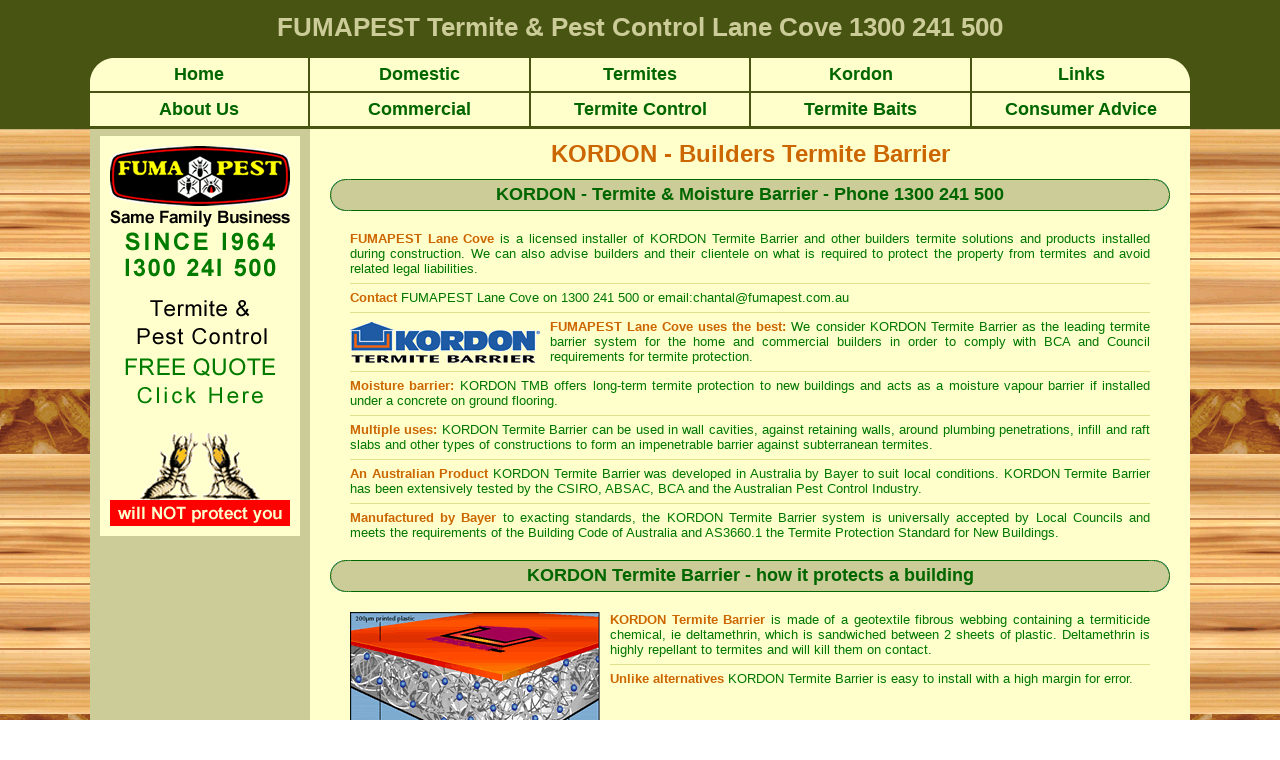

--- FILE ---
content_type: text/html; charset=utf-8
request_url: http://sydney.pestcontrol.org.au/kordon.aspx?council=Lane%20Cove&suburb=Lane%20Cove
body_size: 59521
content:

<!DOCTYPE HTML PUBLIC "-//W3C//DTD HTML 3.2 Final//EN" -->
<html>
<head>

<META NAME="ROBOTS" CONTENT="index, follow">
<META NAME="ROBOTS" CONTENT="NOODP">
<META NAME="Content-Type" CONTENT="text/html; charset=iso-8859-1">
<META NAME="GENERATOR" CONTENT="Mozilla/4.03 [en] (win95/98; I) [Netscape]">
<META NAME="resource-type" CONTENT="document">
<META NAME="distribution" CONTENT="Global">
<TITLE>FUMAPEST Lane Cove &bull; KORDON Termite Barrier for Home Builders</TITLE>
<META NAME="description" CONTENT="BUILDERS GUIDE &bull; KODON meets Lane Cove Council DA requirements for Termite Control Barrier installed during construction">
<META NAME="keywords" CONTENT="Kordon, termite, barrier, builders, termite control, termite protection, new buildings, construction, home builders, termite control product">



<script type="text/javascript">
<!--
if (screen.width <= 699) {
document.location = "https://m.fumapest.com.au/kordon.aspx?council=Lane Cove&suburb=Lane Cove";
}
//-->
</script>



<link rel="stylesheet" href="termite.css" type="text/css">
<style type="text/css">
<!--
BODY {
	SCROLLBAR-FACE-COLOR: #485411;
	SCROLLBAR-HIGHLIGHT-COLOR: #FFFFFF;
	SCROLLBAR-SHADOW-COLOR: #EEEEEE;
	SCROLLBAR-ARROW-COLOR: #FFFFFF;
	SCROLLBAR-BASE-COLOR: #DDDDDD;
	scrollbar-3d-light-color: #FFFFFF;
	scrollbar-dark-shadow-color: #FFFFFF
}
.hEffect {
	color: #007800;
	font-family: Arial, Helvetica, sans-serif;
	font-weight: bold;
	font-size: 16px;
	text-decoration: none;
	cursor: hand;
	background-color: #CCCC99;
}
.hEffectOver {
	color: #CC6600;
	font-family: Arial, Helvetica, sans-serif;
	font-weight: bold;
	font-size: 16px;
	text-decoration: none;
	cursor: hand;
	background-color: #FFFFCC;
}
-->
</style>
</head>
<body id="body" name="body" onResize="JSFX_FloatTopDiv();" text="#007800" link="#007800" vlink="#007800" alink="#007800" leftmargin=0 topmargin=0 marginwidth="0" marginheight="0" onload="initialize(); initialize1();">
<div class="popup">
<div class="wrapper">


<script type="text/javascript">
function preLoad(){
	pic1= new Image(1,1);
	pic1.src = "http://sydney.pestcontrol.org.au/images/menu-background-left.gif";
	pic2= new Image(1,1);
	pic2.src = "http://sydney.pestcontrol.org.au/images/menu-background-left-over.gif";
	pic3= new Image(1,1);
	pic3.src = "http://sydney.pestcontrol.org.au/images/menu-background-right.gif";
	pic4= new Image(1,1);
	pic4.src = "http://sydney.pestcontrol.org.au/images/menu-background-right-over.gif";
}
function celleftButton(objButton){
	document.getElementById(objButton).className = 'leftopen';
}
function setleftButton(objButton){
	document.getElementById(objButton).className = 'leftclose';
}
function celrightButton(objButton){
	document.getElementById(objButton).className = 'rightopen';
}
function setrightButton(objButton){
	document.getElementById(objButton).className = 'rightclose';
}
</script>
<style type=text/css> 
	TD.leftopen {
	background-image: url('http://sydney.pestcontrol.org.au/images/menu-background-left.gif')
	}
	TD.leftclose {
	background-image: url('http://sydney.pestcontrol.org.au/images/menu-background-left-over.gif')
	}
	TD.rightopen {
	background-image: url('http://sydney.pestcontrol.org.au/images/menu-background-right.gif')
	}
	TD.rightclose {
	background-image: url('http://sydney.pestcontrol.org.au/images/menu-background-right-over.gif')
	}
a:link {
	text-decoration: none;
}
a:visited {
	text-decoration: none;
}
a:hover {
	text-decoration: none;
}
a:active {
	text-decoration: none;
}
</style>

<div id="ncmenu_pnlSuburb">
	
<table width="1102" height="129" border="0" align="center" cellpadding="0" cellspacing="0" bgcolor="#485411">
  <tr>
    <td height="56" colspan="8"><table width="100%" border="0" align="center" cellpadding="0" cellspacing="0">
      <tr>
        <td class="left7"><center><font color="#CCCC99"><a href="http://sydney.pestcontrol.org.au/"><font color="#CCCC99">FUMAPEST</font></a> <a href="http://sydney.pestcontrol.org.au/pest-control/suburb.aspx?council=Lane Cove&suburb=Lane Cove"><font color="#CCCC99">Termite &amp; Pest Control Lane Cove</font></a> 1300 241 500</font></center></td>
      </tr>
    </table></td>
  </tr>
  <tr>
    <td height="73"><table width="100%" cellpadding="0" cellspacing="0">
        <tr>
          <td style="border:solid 1px #485411" id="tdlefttop" width="218" height="35" class="leftopen" onMouseOver="setleftButton('tdlefttop')" onMouseOut="celleftButton('tdlefttop')"><center>
              <a href="http://sydney.pestcontrol.org.au/pest-control/council.aspx?council=Lane Cove"><span class="menulink">Home</span></a>
            </center></td>
          <td style="border:solid 1px #485411" width="219" bgcolor="#FFFFCC" onMouseOver="style.backgroundColor='#FFFFFF'" onMouseOut="style.backgroundColor='#FFFFCC'";><center>
              <a href="http://sydney.pestcontrol.org.au/domestic-pest-control.aspx?council=Lane Cove&suburb=Lane Cove"><span class="menulink">Domestic</span></a>
            </center></td>
          <td style="border:solid 1px #485411" width="218" bgcolor="#FFFFCC" onMouseOver="style.backgroundColor='#FFFFFF'" onMouseOut="style.backgroundColor='#FFFFCC'";><center>
              <a href="http://sydney.pestcontrol.org.au/termites-white-ants.aspx?council=Lane Cove&suburb=Lane Cove"><span class="menulink">Termites</span></a>
            </center></td>
          <td style="border:solid 1px #485411" width="219" bgcolor="#FFFFCC" onMouseOver="style.backgroundColor='#FFFFFF'" onMouseOut="style.backgroundColor='#FFFFCC'";><center>
              <a href="http://sydney.pestcontrol.org.au/kordon.aspx?council=Lane Cove&suburb=Lane Cove"><span class="menulink">Kordon</span></a>
            </center></td>
          <td style="border:solid 1px #485411" id="tdrighttop" width="218" class="rightopen" onMouseOver="setrightButton('tdrighttop')" onMouseOut="celrightButton('tdrighttop')"><center>
              <a href="http://sydney.pestcontrol.org.au/termite-control-links.aspx?council=Lane Cove&suburb=Lane Cove"><span class="menulink">Links</span></a>
            </center></td>
        </tr>
        <tr>
          <td style="border:solid 1px #485411" height="35" bgcolor="#FFFFCC" onMouseOver="style.backgroundColor='#FFFFFF'" onMouseOut="style.backgroundColor='#FFFFCC'";><center>
              <a href="#AboutUs"><span class="menulink">About Us</span></a>
            </center></td>
          <td style="border:solid 1px #485411" bgcolor="#FFFFCC" onMouseOver="style.backgroundColor='#FFFFFF'" onMouseOut="style.backgroundColor='#FFFFCC'";><center>
              <a href="http://sydney.pestcontrol.org.au/commercial-pest-control.aspx?council=Lane Cove&suburb=Lane Cove"><span class="menulink">Commercial</span></a>
            </center></td>
          <td style="border:solid 1px #485411" bgcolor="#FFFFCC" onMouseOver="style.backgroundColor='#FFFFFF'" onMouseOut="style.backgroundColor='#FFFFCC'";><center>
              <a href="http://sydney.pestcontrol.org.au/termite-control.aspx?council=Lane Cove&suburb=Lane Cove"><span class="menulink">Termite Control</span></a>
            </center></td>
          <td style="border:solid 1px #485411" bgcolor="#FFFFCC" onMouseOver="style.backgroundColor='#FFFFFF'" onMouseOut="style.backgroundColor='#FFFFCC'";><center>
              <a href="http://sydney.pestcontrol.org.au/termite-baits.aspx?council=Lane Cove&suburb=Lane Cove"><span class="menulink">Termite Baits</span></a>
            </center></td>
          <td style="border:solid 1px #485411" bgcolor="#FFFFCC" onMouseOver="style.backgroundColor='#FFFFFF'" onMouseOut="style.backgroundColor='#FFFFCC'";><center>
              <a href="http://sydney.pestcontrol.org.au/pest-control-advice.aspx?council=Lane Cove&suburb=Lane Cove"><span class="menulink">Consumer Advice</span></a>
            </center></td>
        </tr>
      </table></td>
  </tr>
</table>

</div>




</div>
</div>
<table width="1100" border="0" align="center" cellpadding="0" cellspacing="0">
  <tr>
    <td height="129"></td>
  </tr>
</table>
<table id="tblMain" width="1100" border="0" align="center" cellpadding="0" cellspacing="0" bgcolor="#FFFFCC">
  <tr>
    <td width="220" valign="top" bgcolor="#CCCC99"><table id="tblCouncil" width="100%" border="0" cellspacing="0" cellpadding="0">
        <tr>
          <td height="100">&nbsp;</td>
        </tr>
      </table></td>
    <td valign="top"><table width="100%" height="50" border="0" align="CENTER" cellpadding="0" cellspacing="0" bgcolor="#FFFFCC">
        <tr>
          <td class="heading2"><font color="#CC6600">KORDON - Builders Termite Barrier</font></td>
        </tr>
      </table>
      <table width="100%" height="32" border="0" align="CENTER" cellpadding="0" cellspacing="0" bgcolor="#FFFFCC">
        <tr>
          <td width="20">&nbsp;</td>
          <td background="images/subheading-background-2.gif"><center>
              <span class="subheading">KORDON -  Termite &amp; Moisture Barrier - Phone 1300 241 500</span>
            </center></td>
          <td width="20">&nbsp;</td>
        </tr>
      </table>
      <table width="100%" border="0" align="center" cellpadding="0" cellspacing="0" bgcolor="#FFFFCC">
        <tr>
          <td width="40" height="20" valign="top">&nbsp;</td>
          <td valign="top">&nbsp;</td>
          <td width="40" valign="top">&nbsp;</td>
        </tr>
        <tr>
          <td valign="top">&nbsp;</td>
          <td valign="top"><strong><span class="highlight">FUMAPEST Lane Cove</span></strong> is
            a licensed installer of KORDON Termite Barrier and other builders termite solutions and products installed during
            construction. We can also advise builders and their clientele on what is
            required to protect the property from termites and avoid related legal
            liabilities.
            <hr size="1" color="#E0E18D">
            <strong><span class="highlight">Contact</span></strong> FUMAPEST Lane Cove</strong> on 1300 241 500 or email:</span><a href="mailto:chantal@fumapest.com.au">chantal@fumapest.com.au</a></span>
            <hr size="1" color="#E0E18D">
            <table width="200" border="0" align="left" cellpadding="0" cellspacing="0">
              <tr>
                <td height="48"><img src="images/kordon-logo-long.gif" width="190" height="41"></td>
              </tr>
            </table>
            <strong><span class="highlight">FUMAPEST Lane Cove uses the best:</span></strong> We consider KORDON Termite Barrier as the leading termite barrier system for the home and commercial builders in order to comply with BCA and  Council requirements for termite protection.
            <hr size="1" color="#E0E18D">
            <strong><span class="highlight">Moisture barrier:</span></strong> KORDON TMB offers long-term termite protection to new buildings and  acts 
            as a moisture vapour barrier if installed under a concrete on ground flooring.
            <hr size="1" color="#E0E18D">
            <strong><span class="highlight">Multiple uses:</span></strong> KORDON Termite Barrier  can be used in wall cavities, against retaining walls, around plumbing penetrations, infill and raft slabs and other types of constructions to form an impenetrable barrier against subterranean termites.
            <hr size="1" color="#E0E18D">
            <strong><span class="highlight">An Australian Product</span></strong> KORDON Termite Barrier was developed in Australia by Bayer to suit local conditions. KORDON Termite Barrier has been extensively tested by the CSIRO, ABSAC, BCA and  the Australian Pest Control Industry.
            <hr size="1" color="#E0E18D">
            <strong><span class="highlight">Manufactured by Bayer</span></strong> to exacting standards, the KORDON Termite Barrier system is universally accepted by Local Councils and meets the requirements of the Building Code of Australia and AS3660.1 the Termite Protection Standard for New Buildings.</td>
          <td valign="top">&nbsp;</td>
        </tr>
        <tr>
          <td height="20" valign="top">&nbsp;</td>
          <td valign="top">&nbsp;</td>
          <td valign="top">&nbsp;</td>
        </tr>
      </table>
      <table width="100%" height="32" border="0" align="CENTER" cellpadding="0" cellspacing="0" bgcolor="#FFFFCC">
        <tr>
          <td width="20">&nbsp;</td>
          <td background="images/subheading-background-2.gif"><center>
              <span class="subheading">KORDON Termite Barrier - how it protects a building</span>
            </center></td>
          <td width="20">&nbsp;</td>
        </tr>
      </table>
      <table width="100%" border="0" align="center" cellpadding="0" cellspacing="0" bgcolor="#FFFFCC">
        <tr>
          <td width="40" height="20" valign="top">&nbsp;</td>
          <td valign="top">&nbsp;</td>
          <td width="40" valign="top">&nbsp;</td>
        </tr>
        <tr>
          <td valign="top">&nbsp;</td>
          <td valign="top"><table width="100%" border="0" cellpadding="0" cellspacing="0">
              <tr>
                <td width="260" valign="top"><div align="left"><img src="images/kordon-cross-section.gif" width="250" height="151"></div></td>
                <td valign="top"><strong><span class="highlight">KORDON Termite Barrier</span></strong> is
                  made of a geotextile fibrous webbing containing a termiticide chemical,
                  ie deltamethrin, which is sandwiched between 2 sheets of plastic.
                  Deltamethrin is highly repellant to termites and will kill them on
                  contact.
                  <hr size="1" color="#E0E18D">
                  <strong><span class="highlight">Unlike alternatives</span></strong> KORDON
                  Termite Barrier is easy to install with a high margin for error. </td>
              </tr>
            </table>
            <hr size="1" color="#E0E18D">
            <strong><span class="highlight">Proven successful termite barrier:</span></strong> FUMAPEST Lane Cove has installed KORDON Termite Barrier in thousands of homes in the Lane Cove Council Region without one single termite problem - it has proven 100% effective in providing a termite barrier in accordance with BCA and local Council requirements.
            <hr size="1" color="#E0E18D">
            <strong><span class="highlight">KORDON repels or kills</span></strong> termites that attempt to go around  or through the KORDON Termite Barrier in a wall cavity. The chemical contained in the fibrous webbibg  in the KORDON Termite Barrier product (deltamethrin) is a highly effective termiticide tested by
            <hr size="1" color="#E0E18D">
            <strong><span class="highlight">Reliable:</span></strong> The KORDON Termite Barrier product   has an  an inherent confidence level not afforded by  alternative products on the market. It really works. For this reason the KORDON Termite Barrier product is the preferred  termite barrier product  by leading home and commercial builders and specified by architects in all conditions across Australia.</td>
          <td valign="top">&nbsp;</td>
        </tr>
        <tr>
          <td height="20" valign="top">&nbsp;</td>
          <td valign="top">&nbsp;</td>
          <td valign="top">&nbsp;</td>
        </tr>
      </table>
      <table width="100%" border="0" align="center" cellpadding="0" cellspacing="0" bgcolor="#FFFFCC">
        <tr>
          <td width="40">&nbsp;</td>
          <td><div align="center"><img src="images/kordon-termite-barrier.gif" width="500" height="198"></div></td>
          <td width="40">&nbsp;</td>
        </tr>
        <tr>
          <td height="20">&nbsp;</td>
          <td>&nbsp;</td>
          <td>&nbsp;</td>
        </tr>
      </table>
      <table width="100%" height="32" border="0" align="CENTER" cellpadding="0" cellspacing="0" bgcolor="#FFFFCC">
        <tr>
          <td width="20">&nbsp;</td>
          <td background="images/subheading-background-2.gif"><center>
              <span class="subheading">KORDON TMB&nbsp; <font color="#CC6600" face="Arial">Code Mark Accredited</font> BCA &amp; AS3660 Compliant</span>
            </center></td>
          <td width="20">&nbsp;</td>
        </tr>
      </table>
      <table width="100%" border="0" align="center" cellpadding="0" cellspacing="0" bgcolor="#FFFFCC">
        <tr>
          <td width="40" height="20">&nbsp;</td>
          <td>&nbsp;</td>
          <td width="40">&nbsp;</td>
        </tr>
        <tr>
          <td>&nbsp;</td>
          <td><strong><span class="highlight">KORDON Termite Barrier</span></strong> is a powerful termite and moisture barrier solution fully permitted 
            in compliance with the Building Code of Australia.  KORDON Termite Barrier has  CSIRO-ABSAC Appraisal 
            that it meets necessary performance requirements.
            <hr size="1" color="#E0E18D">
            <strong><span class="highlight">CodeMark accreditation</span></strong> is building product certification scheme set up by the Australian Building Codes Board. Building products and systems displaying the CodeMark logo have been assessed that they comply with the Building Code of Australia (BCA).
            <hr size="1" color="#E0E18D">
            <strong><span class="highlight">Independently assessed</span></strong> CodeMark  is an independent assessment  under Government supervision. The building industry and consumers can be confident the results and statements are in their best interests.
            <hr size="1" color="#E0E18D">
            <strong><span class="highlight">BCA compliance:</span></strong> KORDON Termite Barrier complies with the BCA - Volume 1: BP1.1 and BP1.2 and Volume 2: P2.1, as these sections relate  subterranean termite protection. </td>
          <td>&nbsp;</td>
        </tr>
        <tr>
          <td height="20">&nbsp;</td>
          <td>&nbsp;</td>
          <td>&nbsp;</td>
        </tr>
      </table>
      <table width="100%" height="32" border="0" align="CENTER" cellpadding="0" cellspacing="0" bgcolor="#FFFFCC">
        <tr>
          <td width="20">&nbsp;</td>
          <td background="images/subheading-background-2.gif"><center>
              <span class="subheading">Advantages of the KORDON TMB as a Termite Moisture Barrier</span>
            </center></td>
          <td width="20">&nbsp;</td>
        </tr>
      </table>
      <table width="100%" border="0" align="CENTER" cellpadding="0" cellspacing="0" bgcolor="#FFFFCC">
        <tr>
          <td width="40" height="20" valign="top">&nbsp;</td>
          <td valign="top">&nbsp;</td>
          <td width="40" valign="top">&nbsp;</td>
        </tr>
        <tr>
          <td valign="top">&nbsp;</td>
          <td valign="top"><table width="100%" border="0" cellpadding="0" cellspacing="0">
              <tr>
                <td width="110"><img src="images/builder1-animated.gif" width="100" height="74"></td>
                <td valign="top"><strong><span class="highlight">Convenience for builders:</span></strong> It's simple, yet ingenious design is uniquely suited to effective and efficient installation on a building site with minimum disruption and organisation by the head building contractor. The average perimeter installation only takes a few hours and becomes an integral part of the building process.</td>
              </tr>
            </table>
            <hr size="1" color="#E0E18D">
            <strong><span class="highlight">Flexibility of application:</span></strong> KORDON Termite Barrier is sufficiently flexible to meet even the most difficult and complicated situations, such as, buildings with multiple penetrations or step downs. Kordon can be molded around unusual shapes and can quickly be cut and joined to form a continuous barrier.
            <hr size="1" color="#E0E18D">
            <strong><span class="highlight">Made Tough for Building Site Conditions:</span></strong> KORDON Termite Barrier is a robust product. It takes 
            a sharp knife to cut Kordon, a blunt object has little chance of penetrating 
            the product. If a hole is made accidentally, it  can be easily repaired.
            <hr size="1" color="#E0E18D">
            <strong><span class="highlight">Consistency of Product:</span></strong> Each square metre of KORDON Termite Barrier contains a consistent rate of 1 gram of deltamethrin. Kordon is manufactured 
            to strict quality guidelines and quality control procedures by Bayer Environmental 
            Science.
            <hr size="1" color="#E0E18D">
            <table width="100%" border="0" cellspacing="0" cellpadding="0" align="center">
              <tr>
                <td valign="top"><table width="100%" border="0" cellpadding="0" cellspacing="0">
                    <tr>
                      <td width="97"><img src="images/kordon-long-term.gif" width="87" height="85"></td>
                      <td valign="top"><strong><span class="highlight">Long Term Warranty:</span></strong> When correctly installed by a Bayer accredited installer, the KORDON Termite Barrier system provides a 10 year warranty backed by Bayer Environmental Science.
                        <hr size="1" color="#E0E18D">
                        <strong><span class="highlight">For the Life of the Building:</span></strong> Based on on-going research, trial results indicate KORDON Termite Barrier should provide termite protection for more than 50 years. </td>
                    </tr>
                  </table>
                  <hr size="1" color="#E0E18D"></td>
              </tr>
            </table>
            <strong><span class="highlight">Environmentally Safe:</span></strong> Bayer has declared KORDON Termite Barrier to be harmless to people and  allergy free product. KORDON Termite Barrier is recommended for primary schools and for aged care buildings. The deltamethrin chemical is a synthetic pyrethroid insecticide - meaning it is modeled on the natural extract of the pyrethrum plant. </td>
          <td valign="top">&nbsp;</td>
        </tr>
        <tr>
          <td height="20" valign="top">&nbsp;</td>
          <td valign="top">&nbsp;</td>
          <td valign="top">&nbsp;</td>
        </tr>
      </table>
      <table width="100%" height="32" border="0" align="CENTER" cellpadding="0" cellspacing="0" bgcolor="#FFFFCC">
        <tr>
          <td width="20">&nbsp;</td>
          <td background="images/subheading-background-2.gif"><center>
              <span class="subheading"> Contact FUMAPEST <font color="CC6600">on 1300 241 500</font> for immediate attention</span>
            </center></td>
          <td width="20">&nbsp;</td>
        </tr>
      </table>
      <table width="100%" border="0" align="center" cellpadding="0" cellspacing="0" bgcolor="#FFFFCC" valign="top">
        <tr>
          <td width="40" height="20" valign="bottom">&nbsp;</td>
          <td valign="bottom">&nbsp;</td>
          <td>
          <td width="40">
        </tr>
        <tr>
          <td valign="bottom">&nbsp;</td>
          <td width="170" valign="bottom"><a href="pdf/kordon-product-manual-old.pdf"><img src="images/fumapestspray.gif" alt="termite-control-expert" width="150" height="148" border="0"></a></td>
          <td><div align="justify"> <strong><span class="highlight">Ring the experts:</span></strong> The success of any termite barrier installed during construction  depends upon integrity of the  termite control company - trained reliable installers on site - and the quality of the barrier system.
              <hr size="1" color="#E0E18D">
              <strong><span class="highlight">Avoid the risk:</span></strong> FUMAPEST Lane Cove is a same family business specialising in termite control - since 1964 - which has  a valuable business reputation  to protect. Unlike some of our past competitors in this field - here today, gone tomorrow - leaving some  builders with problem cases and legal problems.
              <hr size="1" color="#E0E18D">
              <strong><span class="highlight">To arrange a free quote - phone FUMAPEST Lane Cove</span></strong> on 1300 241 500 or email Fumapest Kordon Co-ordinator at <a href="mailto:chantal@fumapest.com.au">chantal@fumapest.com.au</a><br>
              <br>
            </div>
          <td>
        </tr>
      </table>
      <table width="100%" height="32" border="0" align="CENTER" cellpadding="0" cellspacing="0" bgcolor="#FFFFCC">
        <tr>
          <td width="20">&nbsp;</td>
          <td background="images/subheading-background-2.gif"><center>
              <span class="subheading">For further information about the  KORDON Termite Barrier</span>
            </center></td>
          <td width="20">&nbsp;</td>
        </tr>
      </table>
      <table width="100%" border="0" align="center" cellpadding="0" cellspacing="0" bgcolor="#FFFFCC">
        <tr>
          <td width="40" height="20" valign="top">&nbsp;</td>
          <td valign="top">&nbsp;</td>
          <td width="40" valign="top">&nbsp;</td>
        </tr>
        <tr>
          <td valign="top">&nbsp;</td>
          <td valign="top"><a href="pdf/Builders vs Termites.pdf" class="nounderlinelinks"><strong><span class="highlight">Home Builders vs Termites</span></strong> - article on Avoiding <strong>Legal Liabilities</strong></a>
            <hr size="1" color="#E0E18D">
            <a href="pdf/CSIRO Appraisal - Kordon Physical Termite Barrier.pdf" style="text-decoration:none"><font color="007800"><b>Kordon
            Termite Barrier</b> - CSIRO Appraisal - Kordon Physical Termite Barrier
            System</font></a>
            <hr size="1" color="#E0E18D">
            <a href="pdf/Kordon Builders Termite Barrier.pdf"  style="text-decoration:none"><font color="007800"><b>Kordon
            Termite Barrier &gt; Checklist</b> &gt; Builders
            Responsibility</font></a>
            <hr size="1" color="#E0E18D">
            <a href="pdf/kordon-product-manual.pdf"  style="text-decoration:none"><font color="007800"><b>Kordon
            Termite Barrier</b> &gt; Bayer Installation Manual</font></a>
            <hr size="1" color="#E0E18D">
            <a href="pdf/Kordon-Safety-Sheet.pdf"  style="text-decoration:none"><font color="007800"><b>Kordon
            Termite Barrier</b> &gt; Product
            Safety Sheet</font></a>
            <hr size="1" color="#E0E18D">
            <a href="pdf/Kordon Termite Barrier Builders.pdf"  style="text-decoration:none"><font color="007800"><b>Kordon
            Termite Barrier &gt; Installation</b> &gt; Concrete
            Slab &gt; Bearers &amp; Joists</font></a>
            <hr size="1" color="#E0E18D">
            <a href="pdf/Kordon Builder Termite Barrier.pdf"  style="text-decoration:none"><font color="007800"><b>Kordon
            Termite Barrier &gt; Installation</b> &gt; External
            Perimeter</font></a><font color="007800">&nbsp; </font>
            <hr size="1" color="#E0E18D">
            <a href="pdf/Kordon Termite Barrier meter box.pdf"  style="text-decoration:none"><font color="007800"><b>Kordon
            Termite Barrier</b> &gt; Example of Meter Box Sticker</font></a>
            <hr size="1" color="#E0E18D">
            <a href="pdf/Kordon Termite Barrier for Builders.pdf"  style="text-decoration:none"><font color="007800"><b>Kordon
            Termite Barrier &gt; Termites
            Fact Sheet</b> &gt; Biology &amp; Distribution</font></a>
            <hr size="1" color="#E0E18D">
            <a href="pdf/Termite Risk Management handbook.pdf"  style="text-decoration:none"><font color="007800"><b>Guide
            to Home Builders &gt; Termite Issues</b> &gt; Australian Govt publication</font></a>
            <hr size="1" color="#E0E18D">
            <a href="pdf/2006versionTermiteManagementBookletEdition2screen.pdf"  style="text-decoration:none"><font color="007800"><b>Home
            Builders &gt; Termite Control</b> &gt; Qld Building Services Authority</font></a>
            <hr size="1" color="#E0E18D">
            <a href="http://www.abcb.gov.au/abcbonline/simpleview.asp?pubid=96&sectpartid=1093"  style="text-decoration:none"><font color="007800"><b><STRONG>Australian
            Building Codes Board </STRONG></b>&gt; Termite Control Requirements</font></a></td>
          <td valign="top">&nbsp;</td>
        </tr>
        <tr>
          <td height="20" valign="top"><a name="AboutUs"></a></td>
          <td valign="top">&nbsp;</td>
          <td valign="top">&nbsp;</td>
        </tr>
      </table>
      <table width="100%" height="32" border="0" align="center" cellpadding="0" cellspacing="0" bgcolor="#FFFFCC">
        <tr>
          <td width="20">&nbsp;</td>
          <td background="images/subheading-background-2.gif"><center>
              <span class="subheading">About <a href="../index.html" target="_parent" style="text-decoration:none">FUMAPEST Termite & Pest Control</a> ... our credentials</span>
            </center></td>
          <td width="20"></td>
        </tr>
      </table>
      <table width="100%" border="0" align="center" cellpadding="0" cellspacing="0" bgcolor="#FFFFCC">
        <tr>
          <td width="40" height="20" valign="top"></td>
          <td valign="top"></td>
          <td width="40" valign="top"></td>
        </tr>
        <tr>
          <td valign="top"></td>
          <td valign="top"><table width="100%" border="0" cellpadding="0" cellspacing="0">
              <tr>
                <td width="111"><a href="../index.html"><img src="images/Fumapest Logo 109px.gif" width="109" height="36" border="0" /></a></td>
                <td width="10" rowspan="5" valign="top"></td>
                <td rowspan="5" valign="top"><strong><span class="highlight">Same Family Business </span></strong> <strong>Since 1964</strong> - FUMAPEST Termite & Pest Control is a second generation family business. After more than 50 years as  termite and pest control specialists, we have  acquired a wealth of knowledge and experience, unmatched by our competitors.
                  <hr size="1" color="#E0E18D">
                  <strong><span class="highlight">Award Winner</span></strong> - FUMAPEST received a Business Enterprise Award from the <strong>NSW Govt Office of Small Business &amp; Qantas</strong> for our <strong>EcoSafe Pest Control system</strong> and staff training programs.
                  <hr size="1" color="#E0E18D">
                  <strong><span class="highlight">APCA Consumer Advice</span></strong> - FUMAPEST is a major sponsor of the <STRONG><A href="http://www.apca.org.au/">Australian Pest Control Association;</A></STRONG> regularly assists APCA Secretariat in the provision of  professional advice to consumers with pest control problems; pesticide safety issues and pest control training courses available in NSW..
                  <hr size="1" color="#E0E18D">
                <strong><span class="highlight">Industry Stewardship</span></strong> - FUMAPEST Managing Director served as a member of <strong>NSW Govt Pest Control Licensing Board</strong> for 8 years and <strong>Standards Australia</strong> Termite Control Committees  AS.3660 &amp;  AS.4349.</td>
              </tr>
              <tr>
                <td height="5"></td>
              </tr>
              <tr>
                <td><table width="111" cellpadding="0" cellspacing="0">
                    <tr>
                      <td bgcolor="#FFFFFF"><center>
                          <font color="#000066" size="1">100% AUSTRALIAN</font>
                        </center></td>
                    </tr>
                    <tr>
                      <td><div align="center"><img src="images/flag-australia.gif" width="109" height="50" /></div></td>
                    </tr>
                    <tr>
                      <td bgcolor="#FFFFFF"><center>
                          <font color="#000066" size="1">FAMILY BUSINESS</font>
                        </center></td>
                    </tr>
                  </table></td>
              </tr>
              <tr>
                <td height="5"></td>
              </tr>
              <tr>
                <td valign="top"><center>
                    <a href="http://www.pestcontrol.org.au"><img src="images/APCAsmallred1.gif" alt="APCA ... for Your Protection" name="apca" id="apca" width="109" height="123" border="0" /></a>
                  </center></td>
              </tr>
            </table>
            <hr size="1" color="#E0E18D">
            <strong><span class="highlight">Commercial Food Handling Premises</span></strong> <span class="highlight">&bull;</span> FUMAPEST is compliant with HACCP &amp; AQIS Requirements for commercial <a href="../commercial-pest-control-food-handling-premises.aspx?council=Lane Cove" class="nounderlinelinks">food handling premises</a> <span class="highlight">&bull;</span> <a href="../commercial-pest-control-restaurants.aspx?council=Lane Cove" class="nounderlinelinks">restaurants</a> <span class="highlight">&bull;</span> cafes <span class="highlight">&bull;</span> hotels <span class="highlight">&bull;</span> motels <span class="highlight">&bull;</span> <a href="../commercial-pest-control-hospitals.aspx?council=Lane Cove" class="nounderlinelinks">hospitals</a> <span class="highlight">&bull;</span> <a href="../commercial-pest-control-child-care-centres.aspx?council=Lane Cove" class="nounderlinelinks">child care centres</a> <span class="highlight">&bull;</span> <a href="../commercial-pest-control-nursing-homes.aspx?council=Lane Cove" class="nounderlinelinks">nursing homes</a> <span class="highlight">&bull;</span> <a href="../commercial-pest-control-retirement-villages.aspx?council=Lane Cove" class="nounderlinelinks">retirement villages</a> <span class="highlight">&bull;</span> churches <span class="highlight">&bull;</span> <a href="../commercial-pest-control-schools.aspx?council=Lane Cove" class="nounderlinelinks">schools</a> <span class="highlight">&bull;</span> <a href="../commercial-pest-control-schools.aspx?council=Lane Cove" class="nounderlinelinks">colleges</a><span class="highlight">&bull;</span> universities <span class="highlight">&bull;</span> race-horse stables <span class="highlight">&bull;</span> veterinary clinics and other sensitive environments.
            <hr size="1" color="#E0E18D">
            <strong><span class="highlight">Fully insured - excellent track record</span></strong> FUMAPEST Termite & Pest Control has public liability and professional indemnity insurance to cover claims personal injury and faulty workmanship <span class="highlight">&bull;</span> includes  repairs for subsequent <em>termite damage</em> to buildings <span class="highlight">&bull;</span> up to $10 million and $1 million respectively <span class="highlight">&bull;</span> <a href="../index.html" target="_parent" style="text-decoration:none">FUMAPEST</a> has not made an insurance claim related to termite problems for more than 20 years.
            <hr size="1" color="#E0E18D">
            <strong><span class="highlight">Professional technicians</span></strong> FUMAPEST ermite & Pest Control Training Program regularly assesses technician skills in use of latest generation products <span class="highlight">&bull;</span> all termite control technicians have APCA or TAFE Pest Control Certificate <span class="highlight">&bull;</span> NSW Govt WorkCover Pest Control Licence <span class="highlight">&bull;</span> and many years  field-work experience in termite control.
            <hr size="1" color="#E0E18D">
            <strong><span class="highlight">Setting the Standard</span></strong> in an industry many fly-by-night operators, FUMAPEST stands out as a well established pest control business with an excellent reputation in the market-place. <strong>Be careful in selecting a pest controller</strong> it's far too easy to get a pest control licence and start up a pest control business in NSW with little knowledge or experience ... <a href="../pest-control-advice.aspx?council=Lane Cove"><u>more details</u></a></td>
          <td valign="top"></td>
        </tr>
        <tr>
          <td height="20" valign="top"></td>
          <td valign="top"></td>
          <td valign="top"></td>
        </tr>
      </table></td>
  </tr>
</table>
<div id="ncfooter_pnlSuburb">
	
  <table width="1100" border="0" align="center" cellpadding="0" cellspacing="0" bgcolor="#FFFFCC">
    <tr>
      <td width="220" valign="top" bgcolor="#CCCC99">&nbsp;</td>
      <td><table width="100%" height="32" border="0" align="center" cellpadding="0" cellspacing="0" bgcolor="#FFFFCC">
        <tr>
          <td width="20"></td>
          <td background="http://sydney.pestcontrol.org.au/images/subheading-background-2.gif"><center>
            <span class="subheading">FUMAPEST Spider Identification Chart &bull; Spiders in Lane Cove Council region</span>
          </center></td>
          <td width="20"></td>
        </tr>
      </table>
        <table width="100%" border="0" align="center" cellpadding="0" cellspacing="0" bgcolor="#FFFFCC">
          <tr>
            <td width="40" height="20" valign="top"></td>
            <td height="20" valign="top"></td>
            <td valign="top"></td>
            <td valign="top"></td>
            <td valign="top"></td>
            <td valign="top"></td>
            <td width="40" valign="top"></td>
          </tr>
          <tr>
            <td valign="top"></td>
            <td width="136" valign="top"><img src="http://sydney.pestcontrol.org.au/images/spider-chart-small.gif" width="136" height="180" /></td>
            <td width="10" valign="top">&nbsp;</td>
            <td><strong><span class="highlight">FUMAPEST Spider Identification Chart</span></strong> with <a href="spider-bite-first-aid.aspx?council=Lane Cove&suburb=Lane Cove">FIRST AID spider bite procedures</a> - a ready reference guide in full colour of dangerous and venomous spiders in the Lane Cove region.
              <hr color="#CCCC99">
              <strong><span class="highlight">Spiders featured in the <a href="http://sydney.pestcontrol.org.au/spider-identification.aspx?council=Lane Cove&suburb=Lane Cove" style="text-decoration:none">Spider Chart</a></span></strong> <span class="LightBrownText">&bull;</span> <a href="http://sydney.pestcontrol.org.au/spider-identification.aspx?council=Lane Cove&suburb=Lane Cove#funnelweb" class="nounderlinelinks">Sydney funnel web spider</a> <span class="LightBrownText">&bull;</span> <a href="http://sydney.pestcontrol.org.au/spider-identification.aspx?council=Lane Cove&suburb=Lane Cove#redback" class="nounderlinelinks">red-back spider</a> <span class="LightBrownText">&bull;</span> <a href="http://sydney.pestcontrol.org.au/spider-identification.aspx?council=Lane Cove&suburb=Lane Cove#whitetail" class="nounderlinelinks">white-tail spider</a> <span class="LightBrownText">&bull;</span> <a href="http://sydney.pestcontrol.org.au/spider-identification.aspx?council=Lane Cove&suburb=Lane Cove#blackhouse" class="nounderlinelinks">black house spider</a> <span class="LightBrownText">&bull;</span> <a href="http://sydney.pestcontrol.org.au/spider-identification.aspx?council=Lane Cove&suburb=Lane Cove#wolf" class="nounderlinelinks">wolf spider</a> <span class="LightBrownText">&bull;</span> <a href="http://sydney.pestcontrol.org.au/spider-identification.aspx?council=Lane Cove&suburb=Lane Cove#mouse" class="nounderlinelinks">mouse spider</a> <span class="LightBrownText">&bull;</span> <a href="http://sydney.pestcontrol.org.au/spider-identification.aspx?council=Lane Cove&suburb=Lane Cove#trapdoor" class="nounderlinelinks">trap-door spider</a> <span class="LightBrownText">&bull;</span> <a href="http://sydney.pestcontrol.org.au/spider-identification.aspx?council=Lane Cove&suburb=Lane Cove#huntsman" class="nounderlinelinks">huntsman spider</a> <span class="LightBrownText">&bull;</span> <a href="http://sydney.pestcontrol.org.au/spider-identification.aspx?council=Lane Cove&suburb=Lane Cove#orbweaving" class="nounderlinelinks">orb-weaver spider</a>.
              <hr color="#CCCC99">
              <strong><a href="http://sydney.pestcontrol.org.au/pdf/Spider Chart.pdf">CLICK to view and print the FUMAPEST Spider Chart</a></strong></td>
            <td width="10" valign="top">&nbsp;</td>
            <td width="221"><img src="http://sydney.pestcontrol.org.au/images/huntsmanani-big.gif" width="221" height="167" /></td>
            <td valign="top"></td>
          </tr>
          <tr>
            <td height="20" valign="top"></td>
            <td valign="top"></td>
            <td valign="top"></td>
            <td valign="top"></td>
            <td valign="top"></td>
            <td valign="top"></td>
            <td valign="top"></td>
          </tr>
        </table>
        <table width="100%" height="32" border="0" align="center" cellpadding="0" cellspacing="0" bgcolor="#FFFFCC">
          <tr>
            <td width="20"></td>
            <td background="http://sydney.pestcontrol.org.au/images/subheading-background-2.gif"><center>
              <span class="subheading">For Information on Pest Control Services &bull; Click on Your Problem Pest</span>
            </center></td>
            <td width="20"></td>
          </tr>
        </table>
        <table width="100%" border="0" align="center" cellpadding="0" cellspacing="0" bgcolor="#FFFFCC">
          <tr>
            <td width="40" height="20"></td>
            <td></td>
            <td width="40"></td>
          </tr>
          <tr>
            <td></td>
            <td><table border="0" align="center" cellpadding="0" cellspacing="0">
              <tr>
                <td rowspan="5"><img src="http://sydney.pestcontrol.org.au/images/compare1.gif" width="104" height="200" /></td>
                <td width="10">&nbsp;</td>
                <td><a href="http://sydney.pestcontrol.org.au/termite-control.aspx?council=Lane Cove&suburb=Lane Cove#inspection" class="nounderlinelinks"><strong>Termite<br />
                  Inspection</strong></a></td>
                <td width="17">&nbsp;</td>
                <td width="50"><a href="http://sydney.pestcontrol.org.au/ants-pest-control.aspx?council=Lane Cove&suburb=Lane Cove"><img src="http://sydney.pestcontrol.org.au/images/antright.gif" width="50" height="35" border="0" /></a></td>
                <td width="10"></td>
                <td width="70"><a href="http://sydney.pestcontrol.org.au/ants-pest-control.aspx?council=Lane Cove&suburb=Lane Cove" class="nounderlinelinks"><strong>Ants</strong></a></td>
                <td width="17"></td>
                <td width="50"><a href="http://sydney.pestcontrol.org.au/bird-control.aspx?council=Lane Cove&suburb=Lane Cove"><img src="http://sydney.pestcontrol.org.au/images/pigeon.gif" width="50" height="45" border="0" /></a></td>
                <td width="10"></td>
                <td><a href="http://sydney.pestcontrol.org.au/bird-control.aspx?council=Lane Cove&suburb=Lane Cove" class="nounderlinelinks"><strong>Bird Control</strong></a></td>
                <td width="17"></td>
                <td width="50"><a href="http://sydney.pestcontrol.org.au/flea-pest-control.aspx?council=Lane Cove&suburb=Lane Cove"><img src="http://sydney.pestcontrol.org.au/images/fleas.gif" width="50" height="41" border="0" /></a></td>
                <td width="10"></td>
                <td width="88"><a href="http://sydney.pestcontrol.org.au/flea-pest-control.aspx?council=Lane Cove&suburb=Lane Cove" class="nounderlinelinks"><strong>Fleas</strong></a></td>
                <td width="17"></td>
                <td width="50"><a href="http://sydney.pestcontrol.org.au/spider-identification.aspx?council=Lane Cove&suburb=Lane Cove"><img src="http://sydney.pestcontrol.org.au/images/redbackright.gif" width="50" height="46" border="0" /></a></td>
                <td width="10"></td>
                <td><a href="http://sydney.pestcontrol.org.au/spider-identification.aspx?council=Lane Cove&suburb=Lane Cove" class="nounderlinelinks"><strong>Spiders</strong></a></td>
              </tr>
              <tr>
                <td></td>
                <td></td>
                <td></td>
                <td height="30"></td>
                <td></td>
                <td></td>
                <td></td>
                <td></td>
                <td></td>
                <td></td>
                <td></td>
                <td></td>
                <td></td>
                <td></td>
                <td></td>
                <td></td>
                <td></td>
                <td></td>
              </tr>
              <tr>
                <td>&nbsp;</td>
                <td><a href="http://sydney.pestcontrol.org.au/termite-baits.aspx?council=Lane Cove&suburb=Lane Cove" class="nounderlinelinks"><strong>Termite<br />
                  Baits</strong></a></td>
                <td>&nbsp;</td>
                <td><a href="http://sydney.pestcontrol.org.au/bedbugs-pest-control.aspx?council=Lane Cove&suburb=Lane Cove"><img src="http://sydney.pestcontrol.org.au/images/bedbug.gif" width="50" height="53" border="0" /></a></td>
                <td></td>
                <td><a href="http://sydney.pestcontrol.org.au/bedbugs-pest-control.aspx?council=Lane Cove&suburb=Lane Cove" class="nounderlinelinks"><strong>Bed Bugs</strong></a></td>
                <td></td>
                <td><a href="http://sydney.pestcontrol.org.au/borers-pest-control.aspx?council=Lane Cove&suburb=Lane Cove"><img src="http://sydney.pestcontrol.org.au/images/borer.gif" width="50" height="40" border="0" /></a></td>
                <td></td>
                <td><a href="http://sydney.pestcontrol.org.au/borers-pest-control.aspx?council=Lane Cove&suburb=Lane Cove" class="nounderlinelinks"><strong>Borers</strong></a></td>
                <td></td>
                <td><a href="http://sydney.pestcontrol.org.au/rodent-rat-mice-control.aspx?council=Lane Cove&suburb=Lane Cove"><img src="http://sydney.pestcontrol.org.au/images/rat-small.gif" width="50" height="32" border="0" /></a></td>
                <td></td>
                <td><a href="http://sydney.pestcontrol.org.au/rodent-rat-mice-control.aspx?council=Lane Cove&suburb=Lane Cove" class="nounderlinelinks"><strong>Rats &amp; Mice</strong></a></td>
                <td></td>
                <td><a href="http://sydney.pestcontrol.org.au/termite-control.aspx?council=Lane Cove&suburb=Lane Cove"><img src="http://sydney.pestcontrol.org.au/images/bulletup_animate1.gif" width="36" height="25" border="0" /></a></td>
                <td></td>
                <td><a href="http://sydney.pestcontrol.org.au/termites-white-ants.aspx?council=Lane Cove&suburb=Lane Cove" class="nounderlinelinks"><strong>Termites</strong></a></td>
              </tr>
              <tr>
                <td></td>
                <td></td>
                <td></td>
                <td height="30"></td>
                <td></td>
                <td></td>
                <td></td>
                <td></td>
                <td></td>
                <td></td>
                <td></td>
                <td></td>
                <td></td>
                <td></td>
                <td></td>
                <td></td>
                <td></td>
                <td></td>
              </tr>
              <tr>
                <td>&nbsp;</td>
                <td><a href="http://sydney.pestcontrol.org.au/termite-control.aspx?council=Lane Cove&suburb=Lane Cove#barrier" class="nounderlinelinks"><strong>Termite<br />
                  Barriers</strong></a></td>
                <td>&nbsp;</td>
                <td><a href="http://sydney.pestcontrol.org.au/bees-pest-control.aspx?council=Lane Cove&suburb=Lane Cove"><img src="http://sydney.pestcontrol.org.au/images/beestanding.gif" width="50" height="28" border="0" /></a></td>
                <td></td>
                <td><a href="http://sydney.pestcontrol.org.au/bees-pest-control.aspx?council=Lane Cove&suburb=Lane Cove" class="nounderlinelinks"><strong>Bees</strong></a></td>
                <td></td>
                <td><a href="http://sydney.pestcontrol.org.au/cockroach-pest-control.aspx?council=Lane Cove&suburb=Lane Cove"><img src="http://sydney.pestcontrol.org.au/images/smutly.gif" width="50" height="26" border="0" /></a></td>
                <td></td>
                <td><a href="http://sydney.pestcontrol.org.au/cockroach-pest-control.aspx?council=Lane Cove&suburb=Lane Cove" class="nounderlinelinks"><strong>Cockroaches</strong></a></td>
                <td></td>
                <td><a href="http://sydney.pestcontrol.org.au/silverfish-pest-control.aspx?council=Lane Cove&suburb=Lane Cove"><img src="http://sydney.pestcontrol.org.au/images/silverfish-small.gif" width="50" height="20" border="0" /></a></td>
                <td></td>
                <td><a href="http://sydney.pestcontrol.org.au/silverfish-pest-control.aspx?council=Lane Cove&suburb=Lane Cove" class="nounderlinelinks"><strong>Silverfish</strong></a></td>
                <td></td>
                <td><a href="http://sydney.pestcontrol.org.au/wasps-pest-control.aspx?council=Lane Cove&suburb=Lane Cove"><img src="http://sydney.pestcontrol.org.au/images/waspright.gif" width="35" height="41" border="0" /></a></td>
                <td></td>
                <td><a href="http://sydney.pestcontrol.org.au/wasps-pest-control.aspx?council=Lane Cove&suburb=Lane Cove" class="nounderlinelinks"><strong>Wasps</strong></a></td>
              </tr>
            </table></td>
            <td></td>
          </tr>
          <tr>
            <td height="20"></td>
            <td></td>
            <td></td>
          </tr>
        </table>
        <table width="100%" border="0" align="center" cellpadding="0" cellspacing="0" bgcolor="#FFFFCC">
          <tr>
            <td width="20">&nbsp;</td>
            <td height="32" background="http://sydney.pestcontrol.org.au/images/subheading-background-2.gif"><center>
              <span class="subheading"><a href="termite-control.aspx?council=Lane Cove&suburb=Lane Cove" class="nounderlinelinks">Click here for TERMITE CONTROL information</a></span>
            </center></td>
            <td width="20">&nbsp;</td>
          </tr>
        </table>
        <table width="100%" height="61" border="0" align="center" cellpadding="0" cellspacing="0" bgcolor="#FFFFCC">
          <tr>
            <td width="20" valign="bottom">&nbsp;</td>
            <td height="20" valign="bottom">&nbsp;</td>
            <td width="20" valign="bottom">&nbsp;</td>
          </tr>
          <tr>
            <td valign="bottom">&nbsp;</td>
            <td valign="bottom"><center>
              <img src="http://sydney.pestcontrol.org.au/images/ani-termite-left-small.gif" width="50" height="61" /><img src="http://sydney.pestcontrol.org.au/images/ani-termite-right-small.gif" width="50" height="61" /><img src="http://sydney.pestcontrol.org.au/images/ani-termite-left-small.gif" width="50" height="61" /><img src="http://sydney.pestcontrol.org.au/images/ani-termite-right-small.gif" width="50" height="61" /><img src="http://sydney.pestcontrol.org.au/images/ani-termite-left-small.gif" width="50" height="61" /><img src="http://sydney.pestcontrol.org.au/images/ani-termite-right-small.gif" width="50" height="61" /><img src="http://sydney.pestcontrol.org.au/images/ani-termite-left-small.gif" width="50" height="61" /><img src="http://sydney.pestcontrol.org.au/images/ani-termite-right-small.gif" width="50" height="61" /><img src="http://sydney.pestcontrol.org.au/images/ani-termite-left-small.gif" width="50" height="61" /><img src="http://sydney.pestcontrol.org.au/images/ani-termite-right-small.gif" width="50" height="61" /><img src="http://sydney.pestcontrol.org.au/images/ani-termite-left-small.gif" width="50" height="61" /><img src="http://sydney.pestcontrol.org.au/images/ani-termite-right-small.gif" width="50" height="61" /><img src="http://sydney.pestcontrol.org.au/images/ani-termite-left-small.gif" width="50" height="61" /><img src="http://sydney.pestcontrol.org.au/images/ani-termite-right-small.gif" width="50" height="61" /><img src="http://sydney.pestcontrol.org.au/images/ani-termite-left-small.gif" width="50" height="61" /><img src="http://sydney.pestcontrol.org.au/images/ani-termite-right-small.gif" width="50" height="61" />
            </center></td>
            <td valign="bottom">&nbsp;</td>
          </tr>
      </table></td>
    </tr>
  </table>
  <table width="1100" border="0" align="center" cellpadding="0" cellspacing="0" bgcolor="#CCCC99">
    <tr>
      <td width="220">&nbsp;</td>
    <td height="30"><center><strong><a href="http://sydney.pestcontrol.org.au/termites-white-ants.aspx?council=Lane Cove&suburb=Lane Cove"><span class="Arial font12">Termites</span></a> - <a href="http://sydney.pestcontrol.org.au/termite-control.aspx?council=Lane Cove&suburb=Lane Cove"><span class="Arial font12">Termite Control</span></a> - <a href="http://sydney.pestcontrol.org.au/domestic-pest-control.aspx?council=Lane Cove&suburb=Lane Cove"><span class="Arial font12">Domestic Pest Control</span></a> - <a href="http://sydney.pestcontrol.org.au//commercial-pest-control.aspx?council=Lane Cove&suburb=Lane Cove"><span class="Arial font12">Commercial Pest Control</span></a> - <a href="http://sydney.pestcontrol.org.au/pest-control-advice.aspx?council=Lane Cove&suburb=Lane Cove"><span class="Arial font12">Consumer Advice</span></a> - <a href="http://sydney.pestcontrol.org.au/index.html" class="Arial font12">Home</a></strong></center></td>
  </tr>
</table>
<table width="100%" border="0" align="center" cellpadding="0" cellspacing="0" bgcolor="#000000">
  <tr>
    <td bgcolor="#485411" class="copyright">&nbsp;</td>
    <td width="220" bgcolor="#485411" class="copyright">&nbsp;</td>
    <td width="880" height="40" bgcolor="#485411" class="copyright"><center><font color="#FFFF99">FUMAPEST Termite &amp; Pest Control Lane Cove &copy; copyright 1995 to 
        <script language="JavaScript"><!--
var MyDate = new Date()
MyDay = MyDate.getDate()
MyMonth = MyDate.getMonth()
MyYear = MyDate.getFullYear()
MonthWord = new Array("January", "February", "March", "April", "May", "June", "July", "August", "September", "October", "November", "December", 12);
document.write(""+MyYear);
//--></script> 
- updated 
<script language="JavaScript"><!--
var MyDate = new Date()
MyDay = MyDate.getDate()
MyMonth = MyDate.getMonth()
MyYear = MyDate.getFullYear()
MonthWord = new Array("January", "February", "March", "April", "May", "June", "July", "August", "September", "October", "November", "December", 12);
document.write(""+MyDay+" "+(MonthWord [MyMonth])+" "+MyYear);
//--></script>
      </font></center></td>
    <td bgcolor="#485411" class="copyright">&nbsp;</td>
  </tr>
</table>

</div>




<table width="100%" border="0" align="center" cellpadding="0" cellspacing="0" bgcolor="#2D2D2D">
  <tr>
    <td height="30">&nbsp;</td>
    <td width="200"><a href="http://sydney.pestcontrol.org.au/" target="_self"><img src="images/architects-logo.png" width="200" height="30" border="0"></a></td>
    <td width="900" class="Arial LightGreyText font13"><center>
        <strong><a href="http://www.architects.net.au/allSuburb.aspx?order=town&council=Lane Cove"><span class="LightGreyText font13" onMouseOver="this.style.color='#FFFFFF'" onMouseOut="this.style.color='#CCCCCC'">Architects</span></a>&nbsp;&nbsp;&nbsp;&nbsp;&nbsp;&nbsp;<a href="http://www.childcaredirectory.net.au/allSuburb.aspx?order=town&council=Lane Cove"><span class="LightGreyText font13" onMouseOver="this.style.color='#FFFFFF'" onMouseOut="this.style.color='#CCCCCC'">Child Care Centres</span></a>&nbsp;&nbsp;&nbsp;&nbsp;&nbsp;&nbsp;<a href="http://www.homebuilders.net.au/allSuburb.aspx?order=town&council=Lane Cove"><span class="LightGreyText font13" onMouseOver="this.style.color='#FFFFFF'" onMouseOut="this.style.color='#CCCCCC'">Home Builders</span></a>&nbsp;&nbsp;&nbsp;&nbsp;&nbsp;&nbsp;<a href="http://www.nursinghomes.net.au/allSuburb.aspx?order=town&council=Lane Cove"><span class="LightGreyText font13" onMouseOver="this.style.color='#FFFFFF'" onMouseOut="this.style.color='#CCCCCC'">Nursing Homes</span></a>&nbsp;&nbsp;&nbsp;&nbsp;&nbsp;&nbsp;<a href="http://www.restaurantfoodguide.com.au/allSuburb.aspx?order=town&council=Lane Cove"><span class="LightGreyText font13" onMouseOver="this.style.color='#FFFFFF'" onMouseOut="this.style.color='#CCCCCC'">Restaurant Food Guide</span></a>&nbsp;&nbsp;&nbsp;&nbsp;&nbsp;&nbsp;<a href="http://www.treeloppers.net.au/allSuburb.aspx?order=town&council=Lane Cove"><span class="LightGreyText font13" onMouseOver="this.style.color='#FFFFFF'" onMouseOut="this.style.color='#CCCCCC'">Tree Loppers</span></a>&nbsp;&nbsp;&nbsp;&nbsp;&nbsp;&nbsp;<a href="http://www.veterinaryhospitals.net.au/allSuburb.aspx?order=town&council=Lane Cove"><span class="LightGreyText font13" onMouseOver="this.style.color='#FFFFFF'" onMouseOut="this.style.color='#CCCCCC'">Veterinary Hospitals</span></a></strong>
      </center></td>
    <td>&nbsp;</td>
  </tr>
</table>
<script>
if (!document.layers)
document.write('<div id="divStayTopLeft" style="position:absolute">')
</script> 
<layer id="divStayTopLeft">
<center>
  <img src="images/scroll.gif" width="200" height="400" border="0" usemap="#Map">
  <map name="Map">
    <area shape="rect" coords="0,0,200,400" href="http://sydney.pestcontrol.org.au/request-a-quote.aspx?council=Lane Cove&suburb=Lane Cove" target="_parent">
  </map>
</center>
</layer> 
<script type="text/javascript">

//Enter "frombottom" or "fromtop"
var verticalpos="fromtop"

if (!document.layers)
document.write('</div>')

function JSFX_FloatTopDiv()
{
	var startX = document.getElementById("tblCouncil").offsetLeft + document.getElementById("tblMain").offsetLeft +10;
	startY = 136;
	var ns = (navigator.appName.indexOf("Netscape") != -1);
	var d = document;
	function ml(id)
	{
		var el=d.getElementById?d.getElementById(id):d.all?d.all[id]:d.layers[id];
		if(d.layers)el.style=el;
		el.sP=function(x,y){this.style.left=x;this.style.top=y;};
		el.x = startX;
		if (verticalpos=="fromtop")
		el.y = startY;
		else{
		el.y = ns ? pageYOffset + innerHeight : document.body.scrollTop + document.body.clientHeight;
		el.y -= startY;
		}
		return el;
	}
	window.stayTopLeft=function()
	{
		if (verticalpos=="fromtop"){
		var pY = ns ? pageYOffset : document.body.scrollTop;
		ftlObj.y += (pY + startY - ftlObj.y)/32;
		}
		else{
		var pY = ns ? pageYOffset + innerHeight : document.body.scrollTop + document.body.clientHeight;
		ftlObj.y += (pY - startY - ftlObj.y)/32;
		}
		ftlObj.sP(ftlObj.x, ftlObj.y);
		setTimeout("stayTopLeft()", 10);
	}
	ftlObj = ml("divStayTopLeft");
	stayTopLeft();
}
JSFX_FloatTopDiv();
</script>
</body>
</html>

--- FILE ---
content_type: text/css
request_url: http://sydney.pestcontrol.org.au/termite.css
body_size: 4140
content:
form {
margin:0;
} 
body
{
background-image:url(images/timber-background.gif);
margin-left: 0px;
margin-top: 0px;
margin-right: 0px;
margin-bottom: 0px;
background-position:top center;
background-repeat:repeat;
background-attachment: fixed;
}
a:link {text-decoration:none;}
a:visited {text-decoration:none;}
a:hover {text-decoration:underline;}
a:active {text-decoration:underline;}
body, td, th {
    font-family: Arial, Helvetica, sans-serif;
    font-size: 13px;
    color: #336600;
    text-decoration: none;
    text-align: justify;
}
td {
	font-family: Arial, Helvetica, sans-serif;
	font-size: 13px;
	font-style: normal;
	line-height: normal;
	font-weight: normal;
	font-variant: normal;
	text-transform: none;
	color: #007800;
	text-decoration: none;
	text-align: justify;
}
.cursor {cursor:pointer}
.Arial {font-family: Arial, Helvetica, sans-serif}
.menulink{
    font-family: Arial, Helvetica, sans-serif;
	font-size: 18px;
	font-weight: bold;
	color: #006600;
	text-decoration: none;
}
.heading {
	font-family: Arial, Helvetica, sans-serif;
	font-size: 20px;
	font-style: normal;
	line-height: normal;
	font-weight: bold;
	font-variant: normal;
	text-transform: none;
	text-decoration: none;
	text-align: center;
	color: #FFFFCC;
}
.heading2 {
	font-family: Arial, Helvetica, sans-serif;
	font-size: 24px;
	font-style: normal;
	line-height: normal;
	font-weight: bold;
	font-variant: normal;
	text-transform: none;
	text-decoration: none;
	text-align: center;
	color: #009933;
}
.subheading {
	font-family: Arial, Helvetica, sans-serif;
	font-size: 18px;
	font-style: normal;
	line-height: normal;
	font-weight: bold;
	font-variant: normal;
	text-transform: none;
	color: #006600;
	text-decoration: none;
	text-align: center;
}
.subheading2 {
	font-family: Arial, Helvetica, sans-serif;
	font-size: 18px;
	font-style: normal;
	line-height: normal;
	font-weight: bold;
	font-variant: normal;
	text-transform: none;
	color: #46522E;
	text-decoration: none;
	text-align: center;
}
.subheading3 {
	font-family: Arial, Helvetica, sans-serif;
	font-size: 15px;
	font-style: normal;
	line-height: normal;
	font-weight: bold;
	font-variant: normal;
	text-transform: none;
	color: #009900;
	text-decoration: none;
	text-align: center;
}
.companyname {
	font-family: Arial, Helvetica, sans-serif;
	font-size: 21px;
	font-style: normal;
	line-height: normal;
	font-weight: normal;
	font-variant: normal;
	text-transform: none;
	text-align: center;
}
.companyname2 {
	font-family: Arial, Helvetica, sans-serif;
	font-size: 14px;
	font-style: normal;
	line-height: normal;
	font-weight: normal;
	font-variant: normal;
	text-transform: none;
	text-align: center;
}
.signofflinks {
	font-family: Arial, Helvetica, sans-serif;
	font-size: 12px;
	font-style: normal;
	line-height: normal;
	font-weight: normal;
	font-variant: normal;
	text-transform: none;
	color: #007800;
	text-decoration: underline;
}
.copyright {
	font-family: Arial, Helvetica, sans-serif;
	font-size: 12px;
	font-style: normal;
	line-height: normal;
	font-weight: normal;
	font-variant: normal;
	text-transform: none;
	color: #CC6600;
	text-decoration: none;
	text-align: center;
}
.nounderlinelinks {
	text-decoration: none;
}
.left7 {
	font-family: Arial, Helvetica, sans-serif;
	font-size: 26px;
	font-weight: bold;
	text-decoration: none;
	color: #FFFF77;
}
.highlight {
	color: #CC6600;
}
.LightGreyText {
	color: #CCCCCC;
}
.BlackText {
	color: #000000
}
.font15 {
   font-size:15px;
}
.font16 {
   font-size:16px;
}
.font17 {
   font-size:17px;
}
.font18 {
   font-size:18px;
}
.font21 {
   font-size:21px;
}
.font26 {
   font-size:26px;
}
.font34 {
   font-size:34px;
}
.font41 {
   font-size:41px;
}
.font45 {
   font-size:45px;
}
.font48 {
   font-size:48px;
}
.fontt {
   font-size:27px;
}
.fontm {
   font-size:37px;
}
.popup {
	width:1104px;
	top: 0em;
	position:fixed;
	z-index:1;
	left:50%;
}
.popup .wrapper {
	position:relative;
	left:-50%
}